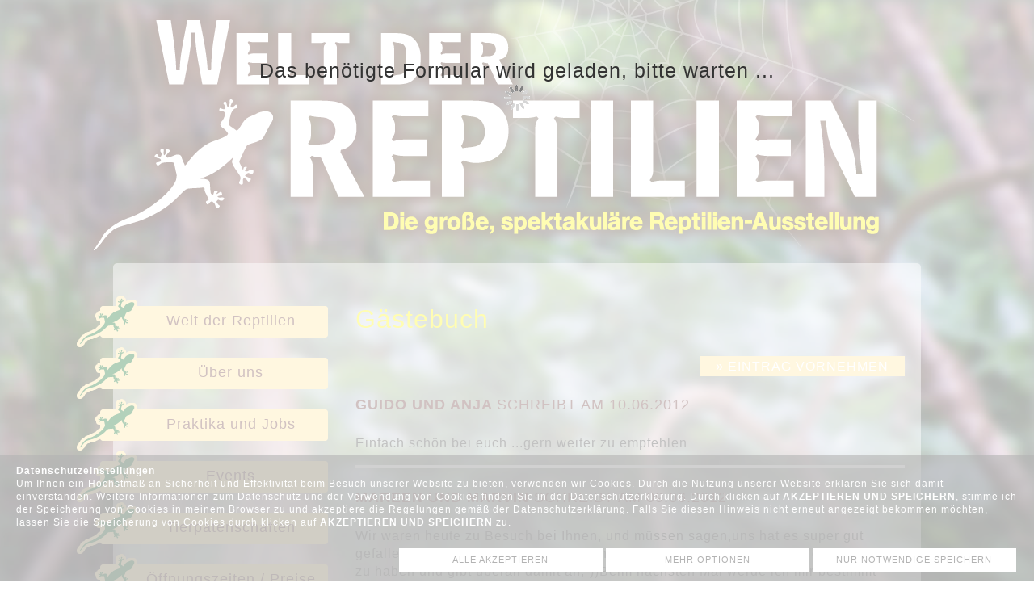

--- FILE ---
content_type: text/html; charset=UTF-8
request_url: https://www.welt-der-reptilien-der-zoo.de/gaestebuch.php?seite=12
body_size: 5920
content:
<style>
.mess_fehlt_color {
	color:#C00
}
input[name=phone],input[name=subject],input[name=submit]{
	height:0px !important;
	width:0px !important;
	padding:0 !important;
	background:#fff !important;
	box-shadow:0 0 0 #fff !important;
	border:0px !important;
}
input[placeholder=Vorname]{
	background:transparent !important;
	border:0px;
	height:0px;
	width:0px;
	box-shadow: inset 0px 0px 0px rgba(0,0,0,0) !important;
	margin:0;
	padding:0
}
#layer_over{
  position: fixed;
  top:0px;
  left:0px;
  display:block;
  z-index:999999999;
  background-color: rgba(255,255,255,0.7);
  font-family:;
  font-size:0px;
  color:;
  text-align:center;
  width:0%;
  height:0%;
  animation: mymove 5s;
  animation-iteration-count:1;
}
#layer_over img{
  animation: mymove_img 5s;
  animation-iteration-count:1;
  height:0px;
}
@keyframes mymove {
  0% { width:100%; font-size:25px;
      height:100%;
  }
  99% { width:100%; font-size:25px;
        height:100%;
  }
  100% { 
  width:0%; height:0%; font-size:0px;
  }
}
@keyframes mymove_img {
  0% {
  height:auto;
}
  99% {
  height:auto;
}
  100% { 
  height:0;
  }
}
</style>
<div id="layer_over"><br><br />Das benötigte Formular wird geladen, bitte warten ...<br /><img src="image/loading.gif" /></div>
<!DOCTYPE html>
<html>
<head>
<meta http-equiv="Content-Type" content="text/html; charset=utf-8">
<title>Gästebuch - Welt der Reptilien - Der Zoo</title>
<meta name="description" lang="de" content="Reptilienwelt bei Torgau Tierfütterung im Reptilienzoo Döbrichau. Krokodile, Schlangen, Echsen,Vogelspinnen und Skorpione sind im Welt der Reptilien Der Zoo zu sehen, Mai 2012 Eröffnung."/>
<meta name="keywords" lang="de" content="Torgau, Reptilien,Döbrichau,Krokodile, Sachsen, Zoo, Tierpark,  Schlangen, Echsen, Terrarien, Schildkröten, Pflanzen, Tiere, Agamen, Geckos"/>
<meta name="viewport" content="width=device-width, initial-scale=1.0"/>
<link rel="icon" href="favicon.ico" />
<link rel="stylesheet" type="text/css" href="css/style.css?201112092413" />
<link rel="stylesheet" href="css/lytebox.css" type="text/css" media="screen" />
<script src="js/funk.js" type="text/javascript"></script>
<script src="js/lytebox.js?mdsi" type="text/javascript"></script>
<meta http-equiv="content-script-type" content="text/javascript" />
<meta http-equiv="content-style-type" content="text/css" />

</head>
<body>
<style>
#cookie_banner_ver02 {
	position:fixed;
		bottom:0px;		width:calc(100% - 40px);
	left:0px;
			height:;
	background:rgba(0,0,0,0.6);
	padding:0px 20px;
	color:#ffffff;
	z-index:999999;
		font-family:Verdana, Arial, Helvetica, sans-serif !important;
		font-size:12px;
	text-align:left
}
#cookie_banner_ver02 a {
	color:#ffffff;
}
#option_table {
	width:70%;
	margin-left:15%;
	color:#FFFFFF;
	display:none;
	text-align:left;
	font-size:14px;
	float:right
}
#option_table tr td {
	background:none;
	color:#FFFFFF !important;
}
#option_table tr td:first-child {
	width:40px;
	vertical-align:top
}
#option_table tr td:nth-child(2) {
	width:40px;
	vertical-align:top;
	text-align:center;
	color:#FFFFFF !important;
}
#option_table tr td details {
	padding:0;
	margin:0
}
#option_table tr td summary {
	background:none;
	padding:0;
	margin:0;
	font-size:14px;
	cursor:pointer;
	color:#FFFFFF;
}

#cookie_banner_text {
	float:left;
	position:relative;
	width:calc(100% - 0px);
}
#button_pos {
	width:100%;
	position:relative;
	max-width:768px;
	float:right
}
#button_pos a {
		font-family:Verdana, Arial, Helvetica, sans-serif !important;
		width:calc(100% / 3 - 4px);
	background:#fff;
	padding:7px 0;
	color:#000;
	font-size:11px !important;
	text-align:center;
	float:left;
	text-decoration:none;
	cursor:pointer;
	margin:0 2px
}

 /* The switch - the box around the slider */
.switch {
  position: relative;
  display: inline-block;
  width: 40px;
  height: 24px;
}

/* Hide default HTML checkbox */
.switch input {
  opacity: 0;
  width: 0;
  height: 0;
}

/* The slider */
.slider_co {
  position: absolute;
  cursor: pointer;
  top: 0;
  left: 0;
  right: 0;
  bottom: 0;
  background-color: #ccc;
  -webkit-transition: .4s;
  transition: .4s;
}

.slider_co:before {
  position: absolute;
  content: "";
  height: 16px;
  width: 16px;
  left: 4px;
  bottom: 4px;
  background-color: white;
  -webkit-transition: .4s;
  transition: .4s;
}

input:checked + .slider_co {
  background-color: #009900;
}

input:focus + .slider_co {
  box-shadow: 0 0 1px #009900;
}

input:checked + .slider_co:before {
  -webkit-transform: translateX(16px);
  -ms-transform: translateX(16px);
  transform: translateX(16px);
}

/* Rounded sliders */
.slider_co.round {
  border-radius: 34px;
}

.slider_co.round:before {
  border-radius: 50%;
} 
.cookie_es .slider_co {
  background-color: !important;
}
.cookie_es input:checked + .slider_co {
  background-color:darkgray !important;
}
.cookie_si .slider_co {
  background-color: !important;
}
.cookie_si input:checked + .slider_co {
  background-color:darkgray !important;
}
.cookie_st .slider_co {
  background-color:red !important;
}
.cookie_st input:checked + .slider_co {
  background-color:green !important;
}
.cookie_gm .slider_co {
  background-color:red !important;
}
.cookie_gm input:checked + .slider_co {
  background-color:green !important;
}
.cookie_ex .slider_co {
  background-color:red !important;
}
.cookie_ex input:checked + .slider_co {
  background-color:green !important;
}
@media screen and (max-width: 768px) {
#cookie_banner_ver02 {
	font-size:0.7em;
	line-height:1.1;
	width:calc(100% - 10px);
	font-size:12px;
	padding:0px 5px;
}
#cookie_banner_text {
	/*width:calc(100% - 120px);*/
}
#cookie_banner_ver02 .button_c {
	font-size:0.8em !important;
}
#option_table {
	margin-left:5%;
	width:25%;
	float:left;
	clear:both;
	font-size:13px
}
#button_pos {
	width:100%;
	max-width:100%;
	float:left
}
}
</style>
<script>
var now = new Date();
now.setTime(now.getTime() + 100 * 3600 * 1000);
</script>
<div id="cookie_banner_ver02">
<p id="cookie_banner_text"><strong>Datenschutzeinstellungen</strong><br />
Um Ihnen ein H&ouml;chstma&szlig; an Sicherheit und Effektivit&auml;t beim Besuch unserer Website zu bieten, verwenden wir Cookies. Durch die Nutzung unserer Website erkl&auml;ren Sie sich damit einverstanden. Weitere Informationen zum Datenschutz und der Verwendung von Cookies finden Sie in der Datenschutzerkl&auml;rung. Durch klicken auf <b>AKZEPTIEREN UND SPEICHERN</b>, stimme ich der Speicherung von Cookies in meinem Browser zu und akzeptiere die Regelungen gem&auml;&szlig; der Datenschutzerkl&auml;rung. Falls Sie diesen Hinweis nicht erneut angezeigt bekommen m&ouml;chten, lassen Sie die Speicherung von Cookies durch klicken auf <b>AKZEPTIEREN UND SPEICHERN</b> zu.</p><p id="button_pos">

<a onclick="cookie_accept_all()"  class="button_c button_1">ALLE AKZEPTIEREN</a>
<script>
function cookie_accept_all()
{
		document.getElementById("cookie_banner_ver02").style.display = "none";
		document.cookie = "cookie_set=true; expires=" + now.toUTCString() + "; path=/;";


document.cookie = "cookie_es=true; expires=" + now.toUTCString() + "; path=/;";
document.cookie = "cookie_si=true; expires=" + now.toUTCString() + "; path=/;";
document.cookie = "cookie_st=true; expires=" + now.toUTCString() + "; path=/;";
document.cookie = "cookie_gm=true; expires=" + now.toUTCString() + "; path=/;";
document.cookie = "cookie_ex=true; expires=" + now.toUTCString() + "; path=/;";

		location.reload()
		
}
</script>

<a onclick="cookie_options()"  class="button_c button_2">MEHR OPTIONEN</a>
<script>
function cookie_options()
{
		document.getElementById("option_table").style.display = "block";
}
</script>

<a onclick="cookie_accept_no()"  class="button_c button_3">NUR NOTWENDIGE SPEICHERN</a>
<script>
function cookie_accept_no()
{
		document.getElementById("cookie_banner_ver02").style.display = "none";
		document.cookie = "cookie_set=true; expires=" + now.toUTCString() + "; path=/;";
		document.cookie = "cookie_es=true; expires=" + now.toUTCString() + "; path=/;";
}
</script>


</p>

<table cellpadding="5" id="option_table">
	<tr>
		<td><label class="switch cookie_es" onclick="cookie_check_es()">
			  <input type="checkbox" disabled id="cookie_es">
			  <span class="slider_co round"></span> 
			</label></td>
		<td id="cookie_status_es">AN</td>
		<td><details>
<summary>Essenziell</summary>
<small>Essenzielle Cookies erm&ouml;glichen grundlegende Funktionen und sind f&uuml;r die einwandfreie Funktion der Website erforderlich.</small></details></td>
	</tr>
<script>
function cookie_check_es() {
if(document.getElementById("cookie_es").checked === true)
{
document.getElementById("cookie_status_es").innerHTML = "AN";

var now = new Date();
now.setTime(now.getTime() + 100 * 3600 * 1000);
//document.cookie = "cookie_es=true; expires=" + now.toUTCString() + "; path=/;";

}
else
{
document.getElementById("cookie_status_es").innerHTML = "AUS";

//document.cookie = "cookie_es=; expires=Thu, 01 Jan 1970 00:00:00 UTC; path=/;";

}
}
cookie_check_es();
</script>
<script>
document.getElementById("cookie_es").checked = true;
document.getElementById("cookie_status_es").innerHTML = "AN";
</script>
	<tr>
		<td><label class="switch cookie_si" onclick="cookie_check_si()">
			  <input type="checkbox" disabled id="cookie_si">
			  <span class="slider_co round"></span> 
			</label></td>
		<td id="cookie_status_si">AN</td>
		<td><details>
<summary>Sicherheit gewährleisten</summary>
<small>Ihre Daten k&ouml;nnen verwendet werden um betr&uuml;gerische Aktivit&auml;ten zu identifizieren und zu verhindern, um sicherzustellen, dass Systeme und Prozesse ordnungsgem&auml;ß und sicher funktionieren.</small></details></td>
	</tr>
<script>
function cookie_check_si() {
if(document.getElementById("cookie_si").checked === true)
{
document.getElementById("cookie_status_si").innerHTML = "AN";

var now = new Date();
now.setTime(now.getTime() + 100 * 3600 * 1000);
//document.cookie = "cookie_si=true; expires=" + now.toUTCString() + "; path=/;";

}
else
{
document.getElementById("cookie_status_si").innerHTML = "AUS";

//document.cookie = "cookie_si=; expires=Thu, 01 Jan 1970 00:00:00 UTC; path=/;";

}
}
cookie_check_si();
</script>
<script>
document.getElementById("cookie_si").checked = true;
document.getElementById("cookie_status_si").innerHTML = "AN";
</script>
	<tr>
		<td><label class="switch cookie_st" onclick="cookie_check_st()">
			  <input type="checkbox"  id="cookie_st">
			  <span class="slider_co round"></span> 
			</label></td>
		<td id="cookie_status_st">AUS</td>
		<td><details>
<summary>Statistiken</summary>
<small>Statistik Cookies erfassen Informationen anonym. Diese Informationen helfen uns zu verstehen, wie unsere Besucher unsere Website nutzen, um diese verbessern zu k&ouml;nnen.</small></details></td>
	</tr>
<script>
function cookie_check_st() {
if(document.getElementById("cookie_st").checked === true)
{
document.getElementById("cookie_status_st").innerHTML = "AN";

var now = new Date();
now.setTime(now.getTime() + 100 * 3600 * 1000);
//document.cookie = "cookie_st=true; expires=" + now.toUTCString() + "; path=/;";

}
else
{
document.getElementById("cookie_status_st").innerHTML = "AUS";

//document.cookie = "cookie_st=; expires=Thu, 01 Jan 1970 00:00:00 UTC; path=/;";

}
}
cookie_check_st();
</script>
	<tr>
		<td><label class="switch cookie_gm" onclick="cookie_check_gm()">
			  <input type="checkbox"  id="cookie_gm">
			  <span class="slider_co round"></span> 
			</label></td>
		<td id="cookie_status_gm">AUS</td>
		<td><details>
<summary>Google Maps</summary>
<small>Den Standort vom Unternehmen bzw. anderen relevanten Adresse auf der Google Maps Karte anzeigen. Dieser Service beinhaltet auch Navigation und Wegbeschreibung.</small></details></td>
	</tr>
<script>
function cookie_check_gm() {
if(document.getElementById("cookie_gm").checked === true)
{
document.getElementById("cookie_status_gm").innerHTML = "AN";

var now = new Date();
now.setTime(now.getTime() + 100 * 3600 * 1000);
//document.cookie = "cookie_gm=true; expires=" + now.toUTCString() + "; path=/;";

}
else
{
document.getElementById("cookie_status_gm").innerHTML = "AUS";

//document.cookie = "cookie_gm=; expires=Thu, 01 Jan 1970 00:00:00 UTC; path=/;";

}
}
cookie_check_gm();
</script>
	<tr>
		<td><label class="switch cookie_ex" onclick="cookie_check_ex()">
			  <input type="checkbox"  id="cookie_ex">
			  <span class="slider_co round"></span> 
			</label></td>
		<td id="cookie_status_ex">AUS</td>
		<td><details>
<summary>Externe Medien</summary>
<small>Inhalte von Videoplattformen und Social-Media-Plattformen werden standardm&auml;ßig blockiert. Wenn Cookies von externen Medien akzeptiert werden, bedarf der Zugriff auf diese Inhalte keiner manuellen Einwilligung mehr.</small></details></td>
	</tr>
<script>
function cookie_check_ex() {
if(document.getElementById("cookie_ex").checked === true)
{
document.getElementById("cookie_status_ex").innerHTML = "AN";

var now = new Date();
now.setTime(now.getTime() + 100 * 3600 * 1000);
//document.cookie = "cookie_ex=true; expires=" + now.toUTCString() + "; path=/;";

}
else
{
document.getElementById("cookie_status_ex").innerHTML = "AUS";

//document.cookie = "cookie_ex=; expires=Thu, 01 Jan 1970 00:00:00 UTC; path=/;";

}
}
cookie_check_ex();
</script>
 	<tr>
		<td colspan="3" nowrap="nowrap">
<a onclick="cookie_save()" class="button_c">AUSWAHL SPEICHERN</a>
<br /><br />
<small>&raquo; <a href="datenschutz.php" target="_blank">Datenschutz</a></small>
</td>
	</tr>
</table>
</div>

<script>
function cookie_save() {

document.cookie = "cookie_set=true; expires=" + now.toUTCString() + "; path=/;";

if(document.getElementById("cookie_es").checked === true)
{
document.cookie = "cookie_es=true; expires=" + now.toUTCString() + "; path=/;";

}
else
{
document.cookie = "cookie_es=; expires=Thu, 01 Jan 1970 00:00:00 UTC; path=/;";

}
if(document.getElementById("cookie_si").checked === true)
{
document.cookie = "cookie_si=true; expires=" + now.toUTCString() + "; path=/;";

}
else
{
document.cookie = "cookie_si=; expires=Thu, 01 Jan 1970 00:00:00 UTC; path=/;";

}
if(document.getElementById("cookie_st").checked === true)
{
document.cookie = "cookie_st=true; expires=" + now.toUTCString() + "; path=/;";

}
else
{
document.cookie = "cookie_st=; expires=Thu, 01 Jan 1970 00:00:00 UTC; path=/;";

}
if(document.getElementById("cookie_gm").checked === true)
{
document.cookie = "cookie_gm=true; expires=" + now.toUTCString() + "; path=/;";

}
else
{
document.cookie = "cookie_gm=; expires=Thu, 01 Jan 1970 00:00:00 UTC; path=/;";

}
if(document.getElementById("cookie_ex").checked === true)
{
document.cookie = "cookie_ex=true; expires=" + now.toUTCString() + "; path=/;";

}
else
{
document.cookie = "cookie_ex=; expires=Thu, 01 Jan 1970 00:00:00 UTC; path=/;";

}

		document.getElementById("cookie_banner_ver02").style.display = "none";
		location.reload()
		}
</script>


<header>
</header>

<div id="alle">

<aside>
<nav>
<ul id="navmenu-h"> 
            <li><a href="./" title="Welt der Reptilien">Welt der Reptilien</a>
                
           
</li>
                <li><a href="ueber-uns.php" title="Über uns">Über uns</a>
                
           
</li>
                <li><a href="praktika-und-jobs.php" title="Praktika und Jobs">Praktika und Jobs</a>
                
           
</li>
                <li><a href="events.php" title="Events">Events</a>
                
           
</li>
                <li><a href="tierpatenschaften.php" title="Tierpatenschaften">Tierpatenschaften</a>
                
           
</li>
                <li><a href="oeffnungszeiten-preise.php" title="Öffnungszeiten / Preise">Öffnungszeiten / Preise</a>
                
           
</li>
                <li><a href="reptilienauffangstation.php" title="Reptilienauffangstation">Reptilienauffangstation</a>
                
           
</li>
                <li><a href="welt-der-dinosaurier.php" title="Welt der Dinosaurier">Welt der Dinosaurier</a>
                
           
</li>
                <li><a href="albino-krokodile.php" title="Albino Krokodile">Albino Krokodile</a>
                
           
</li>
                <li><a href="white-beauty.php" title="White Beauty">White Beauty</a>
                
           
</li>
                <li><a href="partner.php" title="Partner">Partner</a>
                
           
</li>
                <li><a href="gaestebuch.php" title="Gästebuch">Gästebuch</a>
                
           
</li>
                <li><a href="sponsoren.php" title="Sponsoren">Sponsoren</a>
                
           
</li>
                <li><a href="links.php" title="Links">Links</a>
                
           
</li>
                             </ul>
			 
<!--			 <p style="text-align:center; background:#CC0000; color:#FFFFFF; padding:20px; font-size:18px; border-radius:50%; clear:both"><strong>freier Eintritt<br> der 10jährigen<br> ab 5.5.2022</strong></p>-->
</nav>
</aside>
<section>
<h1>Gästebuch</h1>


<p style="text-align:right"><a href="?eint=ja#einfor" title="Gästebucheintrag vornehmen" class="mehr">&raquo; Eintrag vornehmen</a></p>
<h4><strong>Guido und Anja </strong> schreibt am 10.06.2012<!----></h4>

<p>Einfach schön bei euch ...gern weiter zu empfehlen </p>

<hr />
<h4><strong>Mareen und Marvin </strong> schreibt am 09.06.2012<!----></h4>

<p>Wir waren heute zu Besuch bei Ihnen, und müssen sagen,uns hat es super gut gefallen!! Mein Sohn ist mega stolz einen Alligator und eine Schlange gestreichelt zu haben und gibt überall damit an;-))Beim nächsten Mal werde ich mir bestimmt doch mal die Vogelspinne auf die Hand setzen lassen,puh!! Klasse Atmosphäre und eine sehr nette Familie!! Aus Wellerswalde bei Oschatz, Mareen und Marvin </p>

<hr />
<h4><strong>Frank Walther </strong> schreibt am 16.05.2012<!----></h4>

<p>Ein Dankeschön an die "Macher" des Reptilien Zoo. Wir haben Eure Anlage am 13.05.12 besucht und es hat uns ausgesprochen gut gefallen. Die Tiere sind einzigartig und werden nach unserem Dafürhalten in einer ordentlichen, gepflegten und sauberen Umgebung gehalten und präsentiert. Auch die Spielplatzgestaltung für die kleinen Besucher halten wir für sehr gelungen. Wir drücken Euch die Daumen, dass Ihr durch regen Besucheransturm in die Lage versetzt werdet, den Reptilien Zoo recht zu erhalten und vielleicht sogar auszubauen. Selbst unserer Hündin blieb die Tür nicht verschlossen (ohne Aufpreis!), was wir besonders toll fanden. Liebe Grüße von Martina und Frank aus Oschatz </p>

<hr />
<h4><strong>Susan </strong> schreibt am 13.05.2012<!----></h4>

<p>Es ist wirklich klasse bei euch, man kann eine Vielzahl von Tieren sehen die man in freier Wildbahn oft so nah nicht sieht. Bei der Show wird einem alles über die Tiere erklärt. Mein Urteil: Einfach nur Klasse und ich werde wiederkommen. </p>

<hr />
<h4><strong>Vicky Haß </strong> schreibt am 08.05.2012<!----></h4>

<p>Hallo zusammen ! Eure Show zur Eröffnung war echt supi, hoffentlich können wir mit unserer Schule mal einen Wandertag zu euch machen, ich habe meinen Freunden schon erzählt wie toll es bei euch ist und wie lieb euer Krokodil Ali ist. Liebe Grüße Vicky </p>

<hr />
<h4><strong>Rebecca Spindler </strong> schreibt am 02.05.2012<!----></h4>

<p>Hallo lieber Onkel Fernando, wir wünschen dir alles gute und viel viel Erfolg. Gruß an Die Familie </p>

<hr />
<h4><strong>Mandy Neuber & Maik Schräpler </strong> schreibt am 26.04.2012<!----></h4>

<p>Endlich! Wir freuen uns total auf die Eröffnung!Und as gleich in unserer Nähe! Wir wünschen den Betreiber alles Gute zur Eröffnung und viel Erfolg! Wir werden wohl immer mal zum Schauen kommen! </p>

<hr />
<h4><strong>Edith Hornauer </strong> schreibt am 25.04.2012<!----></h4>

<p>Auch wir freuen uns auf die Besichtigung und den so nahen Kontakt zu solchen Tieren. Haben selbst zwei Landschildkröten und zwei Wasserschildkröten und bin gespannt, was Sie füttern, was ich demnach anders noch machen könnte:-) Auf bald, Edith H. </p>

<hr />
<h4><strong>Christian und Marco Reese </strong> schreibt am 06.04.2012<!----></h4>

<p>Marco und Vater Christian finden die neuen Seiten echt toll! Glückwunsch, und viel Erfolg mit dem neuen Zoo! Grüße aus Bielefeld </p>

<hr />
<h4><strong>jan sperlich </strong> schreibt am 02.04.2012<!----></h4>

<p>Na dann viel Erfolg und viele Besucher. Gruß Jenda </p>

<hr />

<p class="seiten_aufzaehlung">Seiten &nbsp;
<a href="?seite=1" title="zur Seite 1" class="zehn">1</a> 
	  <a href="?seite=2" title="zur Seite 2" class="zehn">2</a> 
	  <a href="?seite=3" title="zur Seite 3" class="zehn">3</a> 
	  <a href="?seite=4" title="zur Seite 4" class="zehn">4</a> 
	  <a href="?seite=5" title="zur Seite 5" class="zehn">5</a> 
	  <a href="?seite=6" title="zur Seite 6" class="zehn">6</a> 
	  <a href="?seite=7" title="zur Seite 7" class="zehn">7</a> 
	  <a href="?seite=8" title="zur Seite 8" class="zehn">8</a> 
	  <a href="?seite=9" title="zur Seite 9" class="zehn">9</a> 
	  <a href="?seite=10" title="zur Seite 10" class="zehn">10</a> 
	  <a href="?seite=11" title="zur Seite 11" class="zehn">11</a> 
	    <span>12</span> <a href="?seite=13" title="zur Seite 13" class="zehn">13</a> 
	  </p>

</section>
<footer>

<div>
<h4>Hier finden Sie uns</h4>

<iframe src="php/iframe_ausblendung.php" allowfullscreen></iframe>
</div>

<div>
<p>
<img src="image/layout/local.png" />
Feldstra&szlig;e 3<br />
04886 Beilrode/OT D&ouml;brichau
<br /><br />
<img src="image/layout/tel.png" /> 0180 / 500 96 91<br />
<small>(14 Cent/Min. dt. Festnetz, ggf. abw. Mobil)</small>
<br /><br />
<img src="image/layout/email.png" /> 
<script type="text/javascript"><!--
var name = "in";
var domain = "fo@welt-der-reptilien-der-zoo.de";
document.write('<a href=\"mailto:' + name + domain + '\">');
document.write(name + domain + '<\/a>');
// --></script>
<br /><br />
<a href="kontakt.php">Kontakt &bull;</a>
<a href="datenschutz.php" title="Datenschutz">Datenschutz</a>
<a href="db/index.php">&bull;</a>   
<a href="impressum.php">Impressum</a>
</p>
</div>
<br class="clear" />
</footer>

<br class="clear" />

</div>
<div id="copy" >
<p>
<a href="https://www.facebook.com/Welt-der-REPTILIEN-Europas-gr%C3%B6%C3%9Fter-Reptilien-Zoo-190725317659386/" target="_blank"><img src="image/layout/facebook.png" /></a>
<br /><br />
<a href="http://www.server-team.de" onClick="window.open(this.href); return false;" title="Server-Team">&copy; powered by Server-Team</a>
</p>
</div>
</body></html>

--- FILE ---
content_type: text/html; charset=UTF-8
request_url: https://www.welt-der-reptilien-der-zoo.de/php/iframe_ausblendung.php
body_size: -1389
content:
<!DOCTYPE html>
<html>
<head></head>
<style>
body {
	background:#CCC;
}
p {
	font-size:13px;
	font-family:Verdana, Geneva, sans-serif;
	text-align:center;
	color:#999;
	margin-top:50px
}
a {
	color:#999;
}
</style>
<body>
<p>
Um diesen Inhalt anzuzeigen, bestätigen sie die Datenschutzbestimmungen. Falls Sie diesen bereits deaktiviert haben oder Cookies generell widersprochen haben, können Sie diesen <a href="http://www.welt-der-reptilien-der-zoo.de/datenschutz.php#cookies" target="_parent">hier</a> unter "alle Cookies widerrufen" anschließend wieder auswählen.
</p>
</body></html>

--- FILE ---
content_type: text/css
request_url: https://www.welt-der-reptilien-der-zoo.de/css/style.css?201112092413
body_size: 807
content:
/* CSS Document */
body {
	background-image:url(../image/layout/bg.jpg);
	background-attachment:fixed;
	background-position:top center;
	background-size:100%;
	margin:0px;
	font-family: Arial, Helvetica, sans-serif;
	font-size: 16px;
	color: #333;
	letter-spacing:1px;
	line-height:1.4
}
a {
	color: #333;
}
a:hover {
	color: #666;
	text-decoration:none
}
#alle {
	background:url(../image/layout/main.png);
    position: relative;
	border-radius:5px;
	margin:auto;
	width:1000px;
	z-index:100
}
header {
	background:url(../image/layout/logo.png) top center no-repeat;
    position: relative;
	margin:auto;
	height:326px;
	width:1100px;
	z-index:100
}
.index_link {
	position:absolute;
	top:10px;
	left:0px;
	width:100%;
	height:130px;
}
nav {
    position: relative;
	float:left;
	padding:0 15px;
	margin-top:20px;
	z-index:5000;
}
ul#navmenu-h { 
	/*-moz-column-count: 2;
	-webkit-column-count: 2;
	column-count: 2;*/

padding: 0; float:right; margin-top:0px; list-style: none; z-index:1001; } 
ul#navmenu-h ul { 
 /* Sub Menu Width */ margin:0; z-index:2000;  	display:none; width:250px;
 list-style: none; position: absolute; float:right; top:120px; left: 10px; } 
ul#navmenu-h ul ul,ul#navmenu-h ul ul ul { 
top: 0; left: 100%; } 
ul#navmenu-h li { 
  color: #333;
  padding:0;
  list-style:none;
 position: relative;
 } 
ul#navmenu-h ul li { 
width: 100%; display: block; } /* Root Menu */ 
ul#navmenu-h a img{
	border:0px
}
ul#navmenu-h a {
  font-size: 18px;
  background:url(../image/layout/nav.png) top center no-repeat;
  width:241px;
  text-align:center;
  height:34px;
  border-radius:0px;
  margin:0;
  padding:15px 0px 15px 70px;
  text-decoration:none;
  display:block;
  color: #633;
  -webkit-transition: color 0.25s ease-out;
  -moz-transition: color 0.25s ease-out;
  -ms-transition: color 0.25s ease-out;
  -o-transition: color 0.25s ease-out;
  transition-duration: 0.4s;
} /* Root Menu Hover Persistence */ 
ul#navmenu-h a:hover,ul#navmenu-h li:hover a,ul#navmenu-h li.iehover a {
  background:url(../image/layout/navo.png) top center no-repeat;
} /* 2nd Menu */ 
ul#navmenu-h li:hover li a,ul#navmenu-h li.iehover li a { 
  background:#090;
  width:240px;
  padding: 5px 15px;
  margin-left:1px;
  box-shadow: 0px 0px 0px #bbb;
  letter-spacing:1px;
  text-align:left;
  text-transform:uppercase;
  font-size: 12px;
  color: #fff;
  -webkit-transition: all .35s ease;
  -moz-transition: all .35s ease;
  -ms-transition: all .35s ease;
  -o-transition: all .35s ease;
  transition: all .35s ease;
 } /* 2nd Menu Hover Persistence */ 
ul#navmenu-h li:hover li a:hover,ul#navmenu-h li:hover li:hover a,ul#navmenu-h li.iehover li a:hover,ul#navmenu-h li.iehover li.iehover a { 
  color: #090;
  background:#fff;
} 
ul#navmenu-h li:hover li:hover li:hover li a:hover,ul#navmenu-h li.iehover li.iehover li.iehover li a:hover { 
background: #333; } /* Hover Function - Do Not Move */ 
ul#navmenu-h li:hover ul ul,ul#navmenu-h li:hover ul ul ul,ul#navmenu-h li.iehover ul ul,ul#navmenu-h li.iehover ul ul ul { 
display: none; } 
ul#navmenu-h li:hover ul,ul#navmenu-h ul li:hover ul,ul#navmenu-h ul ul li:hover ul,ul#navmenu-h li.iehover ul,ul#navmenu-h ul li.iehover ul,ul#navmenu-h ul ul li.iehover ul { 
display: block; }	
.index_nav {
	padding-top:30px
}
.index_nav li {
	list-style:none;
	line-height:2
}
.index_nav a {
	font-size:22px;
}
#logo {
	border:0px;
	width:100%;
	float:left;
	z-index:999;
	font-size:28px;
	color:#F60;
	margin:20px;
}
#logo img {
	border:0px;
	float:left;
	margin:0px 20px;
}
#main {
    position: relative;
	float:left;
	width:100%;
	padding:30px 0;
	z-index:0;
}
section {
	position:relative;
	float:left;
	margin:auto;
	width:680px;
	z-index:5;
	padding:20px 20px 20px 0px;
}
aside {
	position:relative;
	float:left;
	margin-left:-60px;
	width:360px;
	z-index:5;
	font-size:13px;
	padding:20px 0;
}
#copy {
	width:90%;
	clear:both;
	position:relative;
	margin:30px auto;
}
#copy p {
	text-align:center;
}
#copy a {
	text-transform:uppercase;
	font-size:12px;
	text-decoration:none;
	letter-spacing:3px;
	color: #fff
}
footer {
	width:96%;
	background:#FFE599;
	border-radius:5px;
	border-top:0px solid #FFE599;
	clear:both;
	position:relative;
	margin:auto;
}
footer div {
	position:relative;
	float:left;
	width:46%;
	margin:0px 2%;
}
footer div p {
	color: #633;
	float:left;
	width:100%;
	text-align:right;
	letter-spacing:3px;
	line-height:1.5;
	margin-top:80px;
	font-size:16px;
}
footer a{
	text-decoration:none;
	color:#633;
}
footer img {
	float:right;
	position:relative;
	margin:0 10px;
	border:0;
	clear:both
}
footer iframe {
	width:100%;
	border-radius:5px;
	height:215px;
	border:0;
}
.clear {
	clear:both;
}

.faction_bild_rechts {
	margin:10px 0px 20px 20px; 
	float:right;
}
.faction_bild_rechts img {
	border:5px solid #e1e1e1;
	border-radius:10px;
}
.faction_bild_rechts figcaption {
	clear:both;
	text-align:right;
	font-size:10px
}
.bild_rechts {
	border:5px solid #FFE599;
	border-radius:5px;
	margin:10px 0px 10px 10px; 
	float:right;
}

.bild_rechts_ohne {
	border:0px; 
	margin:13px; 
	float:right
}
.bild_links_ohne {
	border:0px; 
	margin:13px; 
	float:left
}
.bild_links {
	border:0px solid #36AD8F;
	border-radius:10px;
	margin:10px 10px 0px 0px; 
	float:left
}
.bild {
	border:5px solid #FFE599;
	margin:5px; 
	border-radius:5px;
}
.galerie {
	margin:0px;
	text-align:center;
	font-size:14px;
	float:left
}
.galerie img {
	border:0px solid #e1e1e1;
	-moz-border-radius:5px;
	-webkit-border-radius:5px;
	border-radius:10px;
	margin:5px; 
	float:left;
	transition-duration: 0.8s;
}
.galerie img:hover {
	border-radius:5px;
}
.galerie div {
	float:left;
	text-align:center;
	margin:10px
}
ul {
		line-height:1.8
}
.index_ul li {
	list-style-image:url(../image/layout/li.png);
	margin-top:15px
}
.index_ul li li {
	margin-top:0px;
	list-style-image:url(../image/layout/li2.png);
}
hr {
 	background:#fff;
	border:0px;
	height:4px;
	clear: both
}
.preise {
	width:80%;
	line-height:2
}
.preise i {
	margin-left:20px;
	float:right;
}
textarea {
	padding: 6px;
	font-size:18px;
	background: #fff;
	font-family:"Courier New", Courier, monospace;
	border: 0px solid #bfbfbf;
	box-shadow: inset 3px 3px 3px rgba(0,0,0,0.1);
	-moz-box-shadow: inset 3px 3px 3px rgba(0,0,0,0.1);
	-webkit-box-shadow: inset 3px 3px 3px rgba(0,0,0,0.1);
	-moz-border-radius:5px;
	-webkit-border-radius:5px;
	border-radius:0px;
	color:#514E26
}
select {
	padding: 6px;
	font-size:18px;
	background: #fff;
	font-family:"Courier New", Courier, monospace;
	border: 0px solid #bfbfbf;
	box-shadow: inset 3px 3px 3px rgba(0,0,0,0.1);
	-moz-box-shadow: inset 3px 3px 3px rgba(0,0,0,0.1);
	-webkit-box-shadow: inset 3px 3px 3px rgba(0,0,0,0.1);
	-moz-border-radius:5px;
	-webkit-border-radius:5px;
	border-radius:0px;
	color:#514E26
}
.inputbox,input[type=text]{
	margin:5px 0;
	padding: 6px;
	font-size:18px;
	font-family:"Courier New", Courier, monospace;
	background: #fff;
	border: 0px solid #bfbfbf;
	box-shadow: inset 3px 3px 3px rgba(0,0,0,0.1);
	-moz-box-shadow: inset 3px 3px 3px rgba(0,0,0,0.1);
	-webkit-box-shadow: inset 3px 3px 3px rgba(0,0,0,0.1);
	-moz-border-radius:5px;
	-webkit-border-radius:5px;
	border-radius:0px;
	color:#514E26
}
.mehr,input[type=submit]{
	border:0;
	-moz-border-radius:5px;
	-webkit-border-radius:5px;
	border-radius:0px;
	background-color:#FFE599;
	color:#fff;
	text-transform:uppercase;
	text-decoration:none;
	font-size:16px;
	padding:4px 20px;
	cursor:pointer;
}
.mehr:hover{ background-color: #666; text-decoration:none}
.code_feld {
	width:100px
}
.captcha {
	border:0;
	-moz-border-radius:5px;
	-webkit-border-radius:5px;
	border-radius:5px;
}
h1 {
	font-size: 32px;
	letter-spacing:1px;
	color: #FFF800;
	font-weight:normal;
	text-decoration:none
}
h2 {
	text-transform:uppercase;
	font-size: 24px;
	letter-spacing:1px;
	font-weight:normal;
	color: #FFF800;
	text-decoration:none
}
h3 {
	text-transform:uppercase;
	font-size: 18px;
	font-weight:normal;
	color: #630;
	text-decoration:none
}
h4 {
	text-transform:uppercase;
	font-size: 18px;
	font-weight:normal;
	color: #633;
	text-decoration:none
}
h5 {
	text-transform:uppercase;
	font-size: 19px;
	font-weight:normal;
	margin:0;
	color: #3669B0;
	text-decoration:none
}
.grau {
	color: #bbb;
	font-style:italic
}
.gruen {
	color:#090
}
.img {
	border:0px;
}
.center {
	text-align:center
}
.right {
	text-align:right
}
.bg_grau {
	padding:10px;
	background:#e1e1e1
}
.seiten_aufzaehlung {
	width:100%;
	text-align:right;
}
.seiten_aufzaehlung a {
	background:#FFE599;
	color:#fff;
	text-decoration:none;
	text-align:center;
	padding:1px 3px;
	width:15px;
	-moz-border-radius:2px;
	-webkit-border-radius:2px;
	border-radius:2px;
}
.seiten_aufzaehlung span {
	border:1px solid #FFE599;
	padding:0px 2px;
	color:#FFE599;
	width:15px;
	-moz-border-radius:2px;
	-webkit-border-radius:2px;
	border-radius:2px;
}
#shop_table div {
	width:460px;
	background-position:top left;
	background-repeat:no-repeat;
	background-color:#fff;
	height:200px;
	float:left;
	line-height:1.2;
	margin:0px 20px 10px 0px;
}
#shop_table div div {
	width:95%;
	background:url(../image/bilder/schatten.png) top left no-repeat;
	height:100%;
	float:left;
}
#shop_table h2 {
	float:right;
	color:#600;
	background:#fff;
	padding:5px;
	text-align:right;
	border-radius:10px;
}
#shop_table p {
	float:right;
	margin:0px;
	clear:both;
	font-size:14px;
	width:50%;
	color:#444;
	text-align:right;
}
#shop_table a {
	font-size:16px;
	color: #600
}
.table_handler tr:nth-child(odd) td {
  	background:url(../image/layout/main.png);
}
.table_handler thead {
	font-weight:bold;
	text-align:left
}
#beleg_kalender {
	 float:left;
	 margin:0px 5px;
	 height:210px;
	 color:#333 !important;
	 font-size:11px
}
#beleg_kalender table {
	background:#e1e1e1;
	text-align:center
}
#beleg_kalender strong {
	 color:#fff;
}
@media screen and (max-width: 700px) {
body {
	background-size: auto
}
#header_bg {
	display:none
}
#alle {
	border-radius:0px;
	width:100%;
}

header {
	width:100%;
	height:200px;
	background-size:100%
}
nav {
	width:100%;
	background:none;
	margin-left:0;
	padding:0
}
nav ul:last-child {
	margin-left:0px;
}
ul#navmenu-h { 
padding: 0; float:left; margin-top:0px; list-style: none; z-index:1000; width:100% } 
ul#navmenu-h li {
	position:relative;
  width:100%;
  border-right:0;
	float:none;
 } 
ul#navmenu-h a {
  font-size: 15px;
  background: #FFE599;
  width:100%;
  height:auto;
  color:#fff;
  display:block;
  margin:2px auto;
  letter-spacing:3px;
  padding:2px 0;
} /* Root Menu Hover Persistence */ 
ul#navmenu-h a:hover,ul#navmenu-h li:hover a,ul#navmenu-h li.iehover a {
   color:#FFE599;
 background: #fff;
} /* 2nd Menu */ 
#main {
	width:100%;
}

section {
	clear:both;
	width:96%;
	padding:2%;
	border-left:0px;
}
aside {
	border-top:4px solid #ccc;
	width:100%;
	padding:0%;
	margin-left:0;
}
#main_bild {
	display:none
}

footer {
	width:100%;
}
footer div {
	width:96%;
	margin:0 2%;
}
footer iframe {
	width:100%;
}
.bild, .bild_rechts, .img {
	width:96%;
	margin:2%
}
.inputbox, textarea {
	width:95%;
	margin-bottom:15px;
}

.mobile_hidden {
	display:none
}
}
